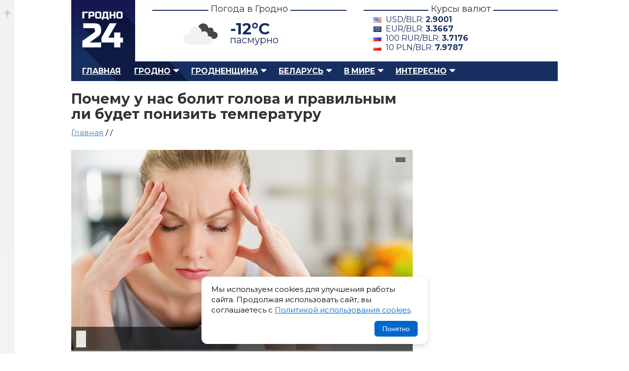

--- FILE ---
content_type: text/css
request_url: https://grodno24.com/style.css
body_size: 16432
content:
@font-face {
	font-family: 'Montserrat';
	src: local('Montserrat Light'), local('Montserrat-Light'), url('fonts/montserratlight.woff2') format('woff2'), url('fonts/montserratlight.woff') format('woff'), url('fonts/montserratlight.ttf') format('truetype');
	font-weight: 300;
	font-style: normal;
	font-display: swap;
}

@font-face {
	font-family: 'Montserrat';
	src: local('Montserrat'), local('Montserrat-Regular'), url('fonts/montserrat.woff2') format('woff2'), url('fonts/montserrat.woff') format('woff'), url('fonts/montserrat.ttf') format('truetype');
	font-weight: 400;
	font-style: normal;
	font-display: swap;
}

@font-face {
	font-family: 'Montserrat';
	src: local('Montserrat Bold'), local('Montserrat-Bold'), url('fonts/montserratbold.woff2') format('woff2'), url('fonts/montserratbold.woff') format('woff'), url('fonts/montserratbold.ttf') format('truetype');
	font-weight: 700;
	font-style: normal;
	font-display: swap;
}



.similar-social__center {
	display: table;
	width: 100%
}

.similar-social__center__wrap {
	display: table-cell;
	vertical-align: middle;
	text-align: center;
	font-size: 50px
}

.similar-social__center__wrap .similar-social__center__list {
	padding-left: 0
}

.similar-social__center__wrap li {
	color: rgba(13, 23, 62, 0.6);
	list-style-type: none;
	display: inline-block;
	width: 75px;
	height: 75px;
	line-height: 75px;
	padding: 1%;
	border: 1px solid rgba(13, 23, 62, 0.4);
	cursor: pointer;
	margin-left: 10px;
	margin-bottom: 20px;
	transition: ease .3s
}

.similar-social__center__wrap li a {
	text-decoration: none;
	color: rgba(13, 23, 62, 0.6);
	display: block;
	width: 75px;
	height: 75px;
	line-height: 75px
}

.similar-social__center__wrap li a:hover {
	color: #5772dd
}

.similar-social__center__wrap li:hover {
	color: #5772dd;
	border: 1px solid #5772dd
}

.similar-social__center__list:hover>li {
	opacity: .5
}

.similar-social__center__list:hover>li:hover {
	opacity: 1
}

.page {
	flex-grow: 1;
	border-left: #fff 1px solid;
	text-align: center;
	background: #ccc;
	color: #fff
}

.b__news-date {
	background: #e7e7e7;
	padding: 8px 10px;
	color: #000
}

.b__news-category {
	background: #ee8208;
	padding: 8px 10px;
	color: #000
}

.b__baner__corona {
	background: url(images/coronavirus.jpg);
	background-size: cover;
	height: 100px;
	margin: 0 0 20px 0;
	position: relative
}

.b__baner__corona h2 {
	position: relative;
	z-index: 10;
	margin: 25px 0 0 25px;
	color: #fff;
	background: #d80909;
	display: inline-block;
	font-size: 2.5em;
	padding: 5px 20px
}


.b__baner__corona__link {
	text-indent: -9999px;
	display: block;
	position: relative;
	position: absolute;
	z-index: 20;
	width: 100%;
	height: 100px;
	top: 0;
	left: 0
}

@media screen and (max-width:640px) {
	.b__baner__corona {
		height: 140px
	}
	.b__baner__corona__link {
		height: 140px
	}
	.news-other__block.b__news__corona .b-news {
		width: 100%!important
	}
}

.b-header__social {
	list-style: none;
	display: block;
	margin: 25px 0 0 0
}

.b-header__social li {
	display: inline-block;
	text-align: center;
	width: 33px;
	height: 33px;
	margin: 0 1px
}

.b-header__social li a {
	display: block;
	width: 33px;
	height: 33px
}

.b-header__social li.b-header__social__vk a {
	background: url(images/soc-icon.png) no-repeat 0 0
}

.b-header__social li.b-header__social__vk a:hover {
	background: url(images/soc-icon.png) no-repeat 0 -33px
}

.b-header__social li.b-header__social__tw a {
	background: url(images/soc-icon.png) no-repeat -33px 0
}

.b-header__social li.b-header__social__tw a:hover {
	background: url(images/soc-icon.png) no-repeat -33px -33px
}

.b-header__social li.b-header__social__fb a {
	background: url(images/soc-icon.png) no-repeat -66px 0
}

.b-header__social li.b-header__social__fb a:hover {
	background: url(images/soc-icon.png) no-repeat -66px -33px
}

.b-header__social li.b-header__social__ok a {
	background: url(images/soc-icon.png) no-repeat -100px 0
}

.b-header__social li.b-header__social__ok a:hover {
	background: url(images/soc-icon.png) no-repeat -100px -33px
}

.b-header__social li.b-header__social__inst a {
	background: url(images/soc-icon.png) no-repeat -133px 0
}

.b-header__social li.b-header__social__inst a:hover {
	background: url(images/soc-icon.png) no-repeat -133px -33px
}

.b-header__social li.b-header__social__yt a {
	background: url(images/soc-icon.png) no-repeat -166px 0
}

.b-header__social li.b-header__social__yt a:hover {
	background: url(images/soc-icon.png) no-repeat -166px -33px
}

.b-zen__sub {
	display: none;
	font-size: 16px;
	margin: 0 0 15px 0
}

.b-telegram__sub {
	font-size: 16px;
	margin: 0 0 15px 0
}

.widgets_logo {
	display: none!important
}

a.lio7TtT2eT4x2WRyQ88N5b {
	font: 12px Arial!important
}

.b-header__block {
	border-top: #172f60 2px solid;
	position: relative;
	top: 20px;
	text-align: center;
	width: 250px;
	margin-left: 35px;
	color: #172f60;flex:1;
}

.b-header__block h3 {
	text-align: center;
	font-size: 18px;
	position: relative;
	margin-top: -15px;
	padding-bottom: 0;
	font-weight: normal
}

.b-header__block h3 span {
	background: #fff;
	padding: 0 5px
}

.b-header__block h3 a {
	color: #172f60!important
}

.b-number__day__nm {
	font-size: 28px;
	font-weight: 700
}

.b-number__day__info {
	font-size: 16px;
	line-height: 105%
}

.number-date-today {
	position: relative
}

.PJN_Prev {
	font-size: 18px;
	display: block;
	position: absolute;
	left: -265px;
	top: 5px;
	text-align: right;
	width: 250px
}

.PJN_Next {
	font-size: 18px;
	display: block;
	position: absolute;
	right: -265px;
	top: 5px;
	text-align: left;
	width: 250px
}



.b-header__block__kurs {
	padding-left: 20px;
	text-align: left;
	font-size: 16px
}

.b-header__block__kurs span {
	display: block;
	padding-left: 25px;
	margin-top: 3px;
	line-height: 100%
}

.number-day {
	border: #717171 5px solid;
	margin-top: 20px
}

.number-day h1 {
	position: relative;
	top: -28px;
	text-align: center;
	text-transform: uppercase;
	font-size: 300%;
	color: #717171
}

.number-day h1 span {
	background: #fff;
	padding: 0 15px
}

.number-big {
	text-align: center;
	font-size: 15em;
	padding: 0 0 50px 0;
	line-height: 100%;
	font-weight: 700
}

.number-info {
	padding: 0 20px 40px 20px;
	font-weight: normal;
	font-size: 250%;
	text-align: center
}

.number-text {
	padding: 20px 20px 0 20px;
	font-size: 16px
}

.number-share {
	padding: 0 20px 40px 20px
}

.number-date {
	text-align: center;
	font-size: 2em;
	padding: 0 20px 40px 20px;
	font-weight: 700
}

.b-red__news {
	overflow: hidden
}

.b-red__news table tr td {
	border: none!important
}

.b-red__news a {
	border: none!important
}

.b-red__news__single {
	width: 100%
}

.b-red__news tr td {
	font-size: 13px!important;
	padding: 0
}

.b-red__news a {
	text-decoration: undeline!important;
	color: #172f60
}

.b-red__news a:hover {
	text-decoration: none!important
}

div,
span,
p,
a,
em,
img,
strong,
ul,
b,
u,
i,
dl,
dt,
dd,
ol,
form,
label,
table,
tbody,
tfoot,
thead,
tr,
th,
td,
h1,
h2,
h3,
h4,
h5,
h6 {
	margin: 0;
	padding: 0;
	border: 0;
	outline: 0;
	vertical-align: baseline
}

button::-moz-focus-inner,
input[type="reset"]::-moz-focus-inner,
input[type="button"]::-moz-focus-inner,
input[type="submit"]::-moz-focus-inner,
input[type="submit"]::-moz-focus-inner,
input[type="file"]>input[type="button"]::-moz-focus-inner {
	border: 0
}

:focus {
	outline: 0
}

a {
	color: #4480b9;
	text-decoration: underline;
	-moz-transition: color .1s .01s ease;
	-o-transition: color .1s .01s ease;
	-webkit-transition: color .1s .01s ease
}

a:hover {
	color: #599bd9;
	text-decoration: none
}

p {
	padding-bottom: 12px
}

.floatElement:after {
	visibility: hidden;
	display: block;
	clear: both;
	content: " ";
	height: 0
}

* html .floatElement {
	height: 1%
}

*:first-child+html .floatElement {
	min-height: .1em
}

table {
	border-collapse: collapse;
	border-spacing: 0;
	font-size: 100%
}

input[type="text"],
input[type="password"] {
	padding: 0
}

textarea {
	font: 100% Arial, sans-serif;
	padding: 0
}

.clearfloat {
	clear: both;
	height: 0;
	font-size: .1em;
	line-height: 0
}

h1,
h2,
h3,
h4,
h5,
h6 {
	padding-bottom: 8px;
	color: #333
}

h1 {
	font-size: 220%;
	line-height: 110%
}

h2 {
	font-size: 170%
}

h3 {
	font-size: 150%
}

h4 {
	font-size: 130%
}

h5 {
	font-size: 120%
}

h6 {
	font-size: 110%
}

hr {
	height: 1px;
	border: 0;
	color: #e6dfcf;
	background: #e6dfcf;
	margin: 0 0 18px 0;
	float: left;
	width: 98%
}

html,
body {
	margin: 0;
	padding: 0;
	font-family: 'Montserrat', Arial, sans-serif;
	font-display: swap;
	font-weight:normal;
	font-size: 13px;
	color: #000;
	background: #fff
}

* html .#main-wrap {
	height: 100%
}

#main {
	position: relative;
	width: 990px;
	margin: 0 auto;
	overflow: hidden
}

#header {
	height: 125px;
	margin: 0 auto;
	position: relative;
	display: flex;
}

#header a {
	color: #fff
}

#header a:hover {
	text-decoration: none!important
}

#logo {
	width: 130px;
	height: 125px;
	flex: 0 0 130px;
}

#logo a {
	width: 130px;
	height: 125px;
	display: block;
	background: url(images/logo.png) no-repeat 0 0;
	text-indent: -9999px
}

#slogan {
	position: absolute;
	left: 0;
	top: 70px;
	color: #4480b9;
	font-size: 17px;
	font-weight: 700;
	text-transform: uppercase
}

#search {
	position: absolute;
	right: 12px;
	top: 7px;
	width: 170px;
	z-index: 1000
}

#ajaxSearch_form {
	border: 0
}

#ajaxSearch_form fieldset {
	border: 0;
	margin: 0;
	padding: 0
}

#ajaxSearch_submit {
	position: absolute;
	right: 0;
	top: 0;
	border: 0;
	width: 24px;
	height: 24px;
	background: url(images/btn-search.png) no-repeat 0 0;
	cursor: pointer;
	text-indent: -9999px
}

#ajaxSearch_input {
	background: #051942;
	width: 225px;
	height: 26px;
	border: 0;
	padding-left: 7px!important;
	color: #fff;
	font-family: 'PT Sans', Arial, sans-serif;
	font-size: 14px
}

#info-grodno {
	width: 310px;
	margin: 0 auto;
	line-height: 18px;
	padding-top: 33px;
	color: #999
}

.open-exchange {
	color: #999!important;
	border-bottom: #999 1px dotted;
	text-decoration: none
}

.open-exchange:hover {
	color: #999;
	border-bottom: 0
}

.exchange {
	position: relative
}

.exchange-block {
	position: absolute;
	right: 0;
	width: 150px;
	z-index: 9999;
	background: #fff;
	padding: 15px;
	display: none;
	-webkit-box-shadow: 0 0 11px rgba(50, 50, 50, 0.75);
	-moz-box-shadow: 0 0 11px rgba(50, 50, 50, 0.75);
	box-shadow: 0 0 11px rgba(50, 50, 50, 0.75)
}

.exchange-block span {
	display: block;
	padding-left: 22px;
	position: relative
}

.exchange-block span strong {
	position: absolute;
	right: 0;
	width: 60px;
	top: 0
}

.dollar {
	background: url(images/icon-usa.png) no-repeat 0 3px
}

.euro {
	background: url(images/icon-euro.png) no-repeat 0 3px
}

.rubl {
	background: url(images/icon-rus.png) no-repeat 0 3px
}

.zloty {
	background: url(images/icon-poland.png) no-repeat 0 3px
}

.lit {
	background: url(images/icon-lit.png) no-repeat 0 3px
}

#menu {
	background: #172f60 url(images/menu-bg.png) no-repeat -3px 0;
	height: 40px;
	margin-bottom: 20px;
	position: relative
}

.menu {
	list-style: none;
	height: 40px;
	position: relative;
	left: 10px;
	z-index: 999;
}

.menu li {
	float: left;
	height: 40px;
	line-height: 40px;
	color: #fff;
	text-transform: uppercase;
	font-size: 1.2em;
	position: relative;
	font-weight: 700;
}

.menu li:hover ul{
  display:block;
}

.menu li ul {
  width:250px;
	display:none;
	height:auto !important;
	position:absolute;
	background:#172f60e6;
	padding:10px 15px;
	line-height: 20px;
	z-index:1000 !important;
	color:#000;
	left:-15px;
}

 
.menu li ul li {
	float:none;
	font-size: 1em;
	font-weight: normal;
	height: 25px;
	line-height: 25px;
	text-transform: none;
	list-style-type: none;
}
.menu li ul li a{display:block;}
.menu li:first-child a {
	border-left: none
}

.menu li a {
	color: #fff;
	padding: 0 12px;
	position:relative;
	color:#fff;
}

.menu li.active a {
	padding: 0 27px 0 15px;
}

.menu-active-down::before{
	position:absolute;
	right:8px;top:-11px;
	width:15px;
	height:15px;
	content:"\23F7"
}
.menu-active-down::before{
	position:absolute;
	right:8px;top:-11px;
	width:15px;
	height:15px;
	content:"\23F7"
}


.menu li:hover .menu-active-down::before{
	content:"\23F6"
}

.share-news {
	position: absolute;
	right: 10px;
	top: 8px;
	background: url(images/icon-feedback.png) no-repeat 0 0;
	width: 32px;
	height: 29px;
	display: block;
	text-indent: -9999px;
	z-index: 100
}

#block-content {
	position: relative;
	overflow: hidden
}

#error-404 {
	width: 550px;
	margin: 50px auto
}

#right-sidebar {
	float: right;
	width: 240px;
	margin: 5px 0 0 0
}

.baner {
	margin-bottom: 20px
}

.social-button {
	width: 110%;
	margin-bottom: 20px;
	height: 45px;
	position: relative;
}

.social-button a {
	display: block;
	width: 43px;
	height: 43px;
	float: left;
	margin-right: 5px;
	background-image: url(images/icon-social.png);
	text-indent: -9999px;
	background-repeat: no-repeat
}

a.btn-vk {
	background-position: -43px 0
}

a.btn-vk:hover {
	background-position: -43px -43px
}

a.btn-tw {
	background-position: -86px 0
}

a.btn-tw:hover {
	background-position: -86px -43px
}

a.btn-odn {
	background-position: -129px 0
}

a.btn-odn:hover {
	background-position: -129px -43px
}

a.btn-inst {
	background-position: -172px 0
}

a.btn-inst:hover {
	background-position: -172px -43px
}

a.btn-rss {
	background-position: 0 0
}

a.btn-rss:hover {
	background-position: 0 -43px
}

.best-news {
	margin-bottom: 20px
}

.title-best-news {
	height: 25px;
	font-size: 1.6em;
	padding-bottom: 7px
}

.best-news dl dd {
	padding-bottom: 5px
}

#content {
	float: left;
	width: 695px
}

#content blockquote {
	background: #e7e7e7;
	padding-left: 25px;
	border-left: #8e8e8e 3px solid;
	padding-top: 18px;
	padding-bottom: 5px;
	margin-left: 0!important
}

#hidden {
	position: relative
}

.cat-h1 {
	padding-bottom: 25px;
	display: block
}

#breadcrumbs {
	font-size: 1.2em;
	padding-bottom: 5px;
	color: #dba257;
	min-height: 24px;
}

.date-simple-news {
	font-size: 1.2em;
	margin-bottom: 20px
}

.date-simple-news span {
	background: #4480b9;
	color: #fff;
	text-shadow: #194179 0 1px 0;
	padding: 4px 7px;
	-webkit-border-radius: 4px;
	-moz-border-radius: 4px;
	border-radius: 4px
}

#content a:hover {
	text-decoration: none
}

#single-news {
	padding-bottom: 20px;
	width: 695px
}

#single-news h1 {
	margin-bottom: 15px
}

#single-news p {
	font-size: 16px;
	padding-bottom: 18px;
	line-height:140%;
}

#single-news ul {
	font-size: 16px;
	padding-left: 18px;
	margin-bottom: 18px
}

#single-news ol {
	font-size: 16px;
	padding-left: 18px;
	margin-bottom: 18px
}

#single-news table tr td {
	border: #d9d9d9 1px solid;
	padding: 3px 5px;
	font-size: 16px;
	margin-bottom: 20px
}

#news {
	position: relative
}

.single-news {
	position: relative;
	padding: 20px 0;
	border-bottom: #4480b9 1px solid
}

.text-news {
	position: relative;
	float: right;
	width: 415px
}

.image-news {
	position: relative;
	float: left;
	width: 280px;
	font-size: .8em
}

.date-news {
	width: 105px;
	height: 28px;
	position: absolute;
	left: 10px;
	bottom: 12px;
	background: #4480b9;
	color: #fff;
	line-height: 16px;
	text-shadow: #194179 0 1px 0;
	line-height: 28px;
	-webkit-border-top-left-radius: 4px;
	-webkit-border-bottom-left-radius: 4px;
	-moz-border-radius-topleft: 4px;
	-moz-border-radius-bottomleft: 4px;
	border-top-left-radius: 4px;
	border-bottom-left-radius: 4px
}

.date-news strong {
	font-size: 1.6em;
	padding-left: 12px;
	padding-top: 8px
}

.date-news span {
	;
	font-size: 1.2em;
	text-transform: lowercase
}

.category-news {
	position: absolute;
	left: 110px;
	bottom: 12px;
	width: 140px;
	height: 28px;
	background: #dba257;
	text-align: left;
	text-align: center;
	-webkit-border-top-right-radius: 4px;
	-webkit-border-bottom-right-radius: 4px;
	-moz-border-radius-topright: 4px;
	-moz-border-radius-bottomright: 4px;
	border-top-right-radius: 4px;
	border-bottom-right-radius: 4px
}

.category-news span {
	text-transform: uppercase;
	line-height: 28px;
	font-size: 1.2em;
	font-weight: 700;
	color: #fff;
	text-shadow: #ce792c 0 1px 0
}

.short-news {
	font-size: 1.2em
}

.short-news h2 {
	line-height: 100%;
	margin-bottom: 10px;
	font-size: 150%!important
}

#comments {
	padding: 0 0 30px 0;
	overflow: hidden;
	min-height: 250px;
	position: relative
}

#comments:before {
	content: "";
	position: absolute;
	left: 0;
	bottom: 80px;
	background: #fff;
	width: 50%;
	height: 50px
}

.short-news img {
	-webkit-border-radius: 6px;
	-moz-border-radius: 6px;
	border-radius: 6px
}

.add-comment {
	margin: 10px 0
}

.add-comment span {
	border-bottom: #000 1px dotted;
	cursor: pointer
}

.add-comment span:hover {
	border-bottom: 0
}

.comment {
	background: #f0f0f0;
	margin-bottom: 15px;
	padding: 10px;
	border-bottom: #e0e0e0 1px solid
}

.auth-comment {
	font-size: 1.2em;
	padding-bottom: 7px
}

.auth-comment strong {
	color: #dba257
}

.form-add-comment {
	width: 60%
}

.form-add-comment label {
	display: block;
	font-size: 1.2em;
	font-style: italic;
	padding-bottom: 5px;
	padding-left: 7px
}

.form-add-comment input {
	font-size: 1.1em;
	padding-left: 7px;
	width: 97%;
	border: #999 1px solid;
	height: 30px;
	margin-bottom: 12px
}

.form-add-comment textarea {
	font-size: 1.1em;
	padding-left: 7px;
	padding-top: 7px;
	width: 97%;
	border: #999 1px solid;
	height: 130px;
	margin-bottom: 12px;
	resize: none
}

.form-add-comment button {
	height: 30px;
	font-size: 1.1em;
	border: #b5b5b5 1px solid;
	background: url(images/btn-send.png) repeat-x 0 0;
	cursor: pointer
}

.form-add-comment button:hover {
	background: url(images/btn-send.png) repeat-x 0 -30px
}

.read-news {
	color: #dba257
}

.read-news:hover {
	color: #ebb763
}

#navigation {
	font-size: 1.4em;
	margin-bottom: 40px;
	padding-top: 20px
}

#navigation a {
	margin: 0 6px;
	color: #dba257
}

.ditto_currentpage {
	padding: 2px 8px;
	color: #fff;
	background: #4480b9;
	text-shadow: #194179 0 1px 0;
	-webkit-border-radius: 4px;
	-moz-border-radius: 4px;
	border-radius: 4px
}

#navigation a:hover {
	text-decoration: none;
	color: #ebb763
}

.total-pages {
	display: block
}

#breadcrumbs a {
	color: #dba257
}

#breadcrumbs a:hover {
	color: #ebb763
}

.B_crumb {
	position: relative
}

.B_crumb:before {
	position: absolute;
	right: -100px;
	top: 0;
	width: 100px;
	height: 30px;
	content: " ";
	background: #fff
}

#instagram {
	list-style: none;
	padding: 20px 0 40px 0
}

#instagram ul {
	list-style: none
}

#instagram ul li {
	width: 49%;
	height: 370px;
	float: left
}

#instagram ul li img {
	width: 300px
}

.insta-info {
	width: 300px;
	margin: 0 auto;
	padding: 10px
}

.insta-info:hover {
	-webkit-box-shadow: 0 0 15px rgba(0, 0, 0, 0.3);
	-moz-box-shadow: 0 0 15px rgba(0, 0, 0, 0.3);
	box-shadow: 0 0 15px rgba(0, 0, 0, 0.3)
}

.auth-inst {
	display: none;
	padding: 4px 0
}

.link-inst {
	display: none
}

.insta-info:hover .auth-inst,
.insta-info:hover .link-inst {
	display: block
}

.hfooter {
	height: 120px
}

#footer-wrap {
	height: 100px;
	width: 990px;
	margin: 0 auto;
	position: absolute;
	margin: -130px auto 0 auto;
	background: #fff
}

#footer {
	height: 100px;
	margin: 0 auto;
	position: relative;
	border-top: #4480b9 3px solid
}

#footer a {
	color: #dba257
}

#footer a:hover {
	color: #ebb763
}

.copyright {
	width: 300px;
	display: block;
	font-size: 14px;
	padding-bottom: 20px;
	position: absolute;
	left: 0;
	top: 10px
}

.adress-footer {
	display: block;
	font-size: 12px
}

.created {
	background: url(images/icon-created.png) no-repeat;
	display: block;
	padding-left: 25px
}

.footer-work {
	display: block;
	padding: 15px 0;
	font-size: 12px
}

.menu-bottom {
	width: 500px;
	margin: 0 auto;
	top: 10px;
	position: relative
}

.menu-bottom ul {
	list-style: none;
	position: relative;
	left: 70px
}

.menu-bottom ul li {
	display: block;
	float: left;
	padding-bottom: 4px;
	width: 33%
}

.menu-bottom ul li strong {
	font-size: 1.1em
}

.counter {
	position: absolute;
	right: 0;
	top: 10px;
	width: 300px;
	height: 75px;
	overflow: hidden;
	text-align: right
}

.counter img {
	margin-top: 5px
}

#promo {
	height: 390px;
	margin-bottom: 30px;
	overflow: hidden;
	-webkit-border-bottom-right-radius: 4px;
	-webkit-border-bottom-left-radius: 4px;
	-moz-border-radius-bottomright: 4px;
	-moz-border-radius-bottomleft: 4px;
	border-bottom-right-radius: 4px;
	border-bottom-left-radius: 4px
}

#promo ul {
	list-style: none;
	height: 390px
}

#promo ul li {
	float: left;
	width: 70%;
	height: 390px;
	overflow: hidden;
	position: relative;
	font-family: 'Open Sans Condensed', sans-serif
}

#promo ul li:before {
	display: block;
	position: absolute;
	right: -10px;
	top: 0;
	height: 390px;
	width: 10px;
	content: " ";
	z-index: 200;
	-webkit-box-shadow: 0 0 20px rgba(0, 0, 0, 1);
	-moz-box-shadow: 0 0 20px rgba(0, 0, 0, 1);
	box-shadow: 0 0 20px rgba(0, 0, 0, 1)
}

#promo ul li+li {
	width: 30%;
	height: 195px;
	overflow: hidden;
	overflow: hidden
}

#promo ul li+li:before {
	display: none
}

#promo ul li img {
	width: 100%;
	position: relative;
	top: -50px;
	-webkit-border-bottom-left-radius: 6px;
	-moz-border-radius-bottomleft: 6px;
	border-bottom-left-radius: 6px
}

#promo ul li+li img {
	height: 100%;
	position: relative;
	top: 0!important;
	-webkit-border-radius: 0;
	-webkit-border-top-right-radius: 6px;
	-moz-border-radius: 0;
	-moz-border-radius-topright: 6px;
	border-radius: 0;
	border-top-right-radius: 6px
}

#promo ul li+li+li img {
	-webkit-border-radius: 0;
	-webkit-border-bottom-right-radius: 6px;
	-moz-border-radius: 0;
	-moz-border-radius-bottomright: 6px;
	border-radius: 0;
	border-bottom-right-radius: 6px
}

#promo ul li span a {
	z-index: 100;
	left: 0;
	bottom: 0;
	font-weight: 700;
	background: #4480b9;
	padding: 0;
	color: #fff;
	text-decoration: none
}

#promo ul li span a strong {
	position: relative;
	left: -10px
}

#promo ul li span {
	width: 93%;
	display: block;
	position: absolute;
	left: 0;
	bottom: 15px;
	color: #fff;
	border-left: #4480b9 20px solid;
	font-size: 2.1em;
	text-shadow: #194179 0 1px 0
}

#promo ul li+li span {
	font-size: 1.3em;
	border-left: #fff 20px solid;
	text-shadow: none;
	left: -5px
}

#promo ul li+li span a {
	background: #fff;
	padding: 0;
	color: #4480b9
}

#promo ul li a:hover span {
	background: #2b2b2b
}

.photo-news {
	width: 238px;
	margin-bottom: 40px
}

.photo-news ul {
	list-style: none
}

.photo-news ul li {
	position: relative;
	width: 238px;
	height: 135px;
	overflow: hidden;
	margin-bottom: 10px;
	-webkit-border-radius: 6px;
	-moz-border-radius: 6px;
	border-radius: 6px
}

.photo-news ul li img {
	width: 238px;
	-webkit-border-radius: 6px;
	-moz-border-radius: 6px;
	border-radius: 6px
}

.title-photo-news {
	position: absolute;
	top: 0;
	left: 0;
	width: 100%;
	height: 135px;
	text-indent: -9999px;
	display: block;
	z-index: 100;
	background: #0078aa;
	opacity: 0;
	-webkit-border-radius: 6px;
	-moz-border-radius: 6px;
	border-radius: 6px
}

.photo-news ul li span {
	display: block;
	position: absolute;
	left: 0;
	top: 0;
	width: 100%;
	height: 135px;
	background: url(images/bg-photo.png) repeat-x left top;
	-webkit-border-radius: 6px;
	-moz-border-radius: 6px;
	border-radius: 6px
}

.photo-news ul li strong {
	display: block;
	position: absolute;
	left: 0;
	top: 0;
	padding: 5px 5px;
	color: #fff;
	text-shadow: #000 0 1px 1px;
	font-weight: normal;
	font-size: 1.1em;
	z-index: 150
}

.photo-news ul li strong a {
	color: #fff;
	text-decoration: none;
	display: block
}

.title-index {
	height: 35px;
	line-height: 35px;
	overflow: hidden
}

.title-index h1 {
	float: left;
	font-size: 150%;
	background: #dba257;
	padding: 7px 12px;
	color: #fff;
	text-shadow: #ce792c 0 1px 0;
	-webkit-border-top-left-radius: 4px;
	-webkit-border-top-right-radius: 4px;
	-moz-border-radius-topleft: 4px;
	-moz-border-radius-topright: 4px;
	border-top-left-radius: 4px;
	border-top-right-radius: 4px
}

.social-widget {
	margin-bottom: 30px;
	overflow: hidden
}

.social-widget ul {
	list-style: none;
	height: 20px;
	position: relative;
	width: 120%;
	margin-bottom: 10px
}

.social-widget ul li {
	float: left;
	margin-right: 8px
}

.social-widget ul li a {
	color: #4480b9;
	border-bottom: #4480b9 1px dotted;
	text-decoration: none
}

.social-widget ul li a:hover {
	border-bottom: 0
}

.social-widget ul li.active a {
	border-bottom: 0;
	font-weight: 700
}

.tab_container {
	width: 110%
}

.tab_content {
	height: 300px;
	float: left;
	margin: 0 15px 0 0
}

.weather img {
	position: relative;
	top: 6px;
	margin: 0 3px
}

.current-weather__comment {
	display: none
}

.current-weather__thermometer {
	padding: 40px 0 0 0
}

.big-rds {
	-webkit-border-radius: 200px!important;
	-moz-border-radius: 200px!important;
	border-radius: 200px!important
}

.share {
	padding-top: 10px;
	height: 40px;
	width: 90%
}

.similar {
	padding: 0 0 10px 0
}

.similar ul {
	list-style: none;
	position: relative;
	width: 115%
}

.similar ul li {
	position: relative;
	width: 222px;
	height: 135px;
	overflow: hidden;
	margin-bottom: 10px;
	float: left;
	margin-right: 15px;
	-webkit-border-radius: 6px;
	-moz-border-radius: 6px;
	border-radius: 6px
}

.similar ul li img {
	width: 238px;
	-webkit-border-radius: 6px;
	-moz-border-radius: 6px;
	border-radius: 6px
}

.title-photo-news {
	position: absolute;
	top: 0;
	left: 0;
	width: 100%;
	height: 135px;
	text-indent: -9999px;
	display: block;
	z-index: 100;
	background: #0078aa;
	opacity: 0;
	-webkit-border-radius: 6px;
	-moz-border-radius: 6px;
	border-radius: 6px
}

.similar ul li span {
	display: block;
	position: absolute;
	left: 0;
	top: 0;
	width: 100%;
	height: 135px;
	background: url(images/bg-photo.png) repeat-x left top;
	-webkit-border-radius: 6px;
	-moz-border-radius: 6px;
	border-radius: 6px
}

.similar ul li strong {
	display: block;
	position: absolute;
	left: 0;
	top: 0;
	padding: 5px 5px;
	color: #fff;
	text-shadow: #000 0 1px 1px;
	font-weight: normal;
	font-size: 1.1em;
	z-index: 150
}

.similar ul li strong a {
	color: #fff;
	text-decoration: none;
	display: block
}

.img-desc {
	background: #4c4c4c;
	padding: 2px 5px;
	position: relative;
	left: 10px;
	top: -15px;
	font-style: italic;
	color: #fff;
	font-size: .85em
}

.b-grodno-news {
	position: relative;
	width: 106%;
	overflow: hidden
}

.b-grodno-news .b-news {
	width: 46%;
	height: 300px;
	position: relative;
	display: inline-block;
	vertical-align: top;
	margin: 0 20px 20px 0
}

.b-grodno-news .b-news .b-news__image {
	display: block;
	width: 100%;
	height: 300px
}

.b-grodno-news .b-news .b-news__image:before {
	position: absolute;
	width: 100%;
	height: 300px;
	background: #000;
	content: "";
	opacity: .1;
	transition-property: opacity, left, top, height;
	transition-duration: .5s, 0.5s, 0.5s, 0.5s
}

.b-grodno-news .b-news:hover .b-news__image:before {
	opacity: .4
}

.b-grodno-news .b-news a {
	position: absolute;
	left: 0;
	top: 0;
	width: 100%;
	height: 300px;
	color: #fff!important
}

.b-grodno-news .b-news a h3 {
	position: absolute;
	width: 90%;
	left: 20px;
	bottom: 20px;
	color: #fff!important;
	font-size: 1.8em;
	line-height: 120%;
	text-shadow: #000 1px 1px 0
}

.b-grodno-news .b-news+.b-news+.b-news {
	width: 30%;
	height: auto!important
}

.b-grodno-news .b-news+.b-news+.b-news a {
	position: relative;
	width: auto;
	height: auto;
	position: relative;
	display: block;
	left: 0;
	bottom: 0;
	position: relative;
	color: #000!important
}

.b-grodno-news .b-news+.b-news+.b-news .b-news__image {
	width: 100%;
	height: 180px!important;
	margin: 0 0 12px 0
}

.b-grodno-news .b-news+.b-news+.b-news a h3 {
	position: relative;
	color: #000!important;
	font-size: 1.3em;
	font-weight:500;
	left: 0;
	bottom: 0;
	text-shadow: none
}

.b-grodno-news .b-news+.b-news+.b-news .b-news__date span {
	background: #000;
	color: #fff;
	padding: 3px 12px;
	margin: 0 0 12px 0;
	display: inline-block
}

.b-grodno-news .b-news+.b-news+.b-news .b-news__image:before {
	position: absolute;
	width: 100%;
	height: 180px;
	background: #000;
	content: "";
	opacity: .3;
	transition-property: opacity, left, top, height;
	transition-duration: .5s, 0.5s, 0.5s, 0.5s
}

.b-grodno-news .b-news+.b-news+.b-news:hover .b-news__image:before {
	position: absolute;
	width: 100%;
	height: 180px;
	background: #000;
	content: "";
	opacity: 0
}

.b-grodno-news .b-news+.b-news+.b-news:hover a {
	text-decoration: none
}

.news-other {
	width: 100%
}

.news-other__block {
	width: 106%;
	overflow: hidden
}

.news-other__block .b-news {
	width: 30%;
	display: inline-block;
	vertical-align: top;
	margin: 0 20px 20px 0
}

.news-other__block .b-news a {
	position: relative;
	width: auto;
	height: auto;
	position: relative;
	display: block;
	left: 0;
	bottom: 0;
	position: relative;
	color: #000
}

.news-other__block .b-news .b-news__image {
	width: 100%;
	height: 180px!important;
	margin: 0 0 12px 0
}

.news-other__block .b-news a h3 {
	position: relative;
	color: #000!important;
	font-size: 1.3em;
	font-weight:500;
	left: 0;
	bottom: 0;
	text-shadow: none
}

.news-other__block .b-news .b-news__date span {
	background: #000;
	color: #fff;
	padding: 3px 12px;
	margin: 0 0 12px 0;
	display: inline-block
}

.news-other__block .b-news .b-news__image:before {
	position: absolute;
	width: 100%;
	height: 180px;
	background: #000;
	content: "";
	opacity: .3;
	transition-property: opacity, left, top, height;
	transition-duration: .5s, 0.5s, 0.5s, 0.5s
}

.news-other__block .b-news:hover .b-news__image:before {
	position: absolute;
	width: 100%;
	height: 180px;
	background: #000;
	content: "";
	opacity: 0
}

.news-other__block .b-news:hover a {
	text-decoration: none
}

.b-list-news {
	float: right;
	width: 335px
}

.b-short-news {
	display: none;
	border-bottom: #d3d3d3 1px solid;
	padding-bottom: 8px;
	margin-bottom: 18px
}

.b-short-news+.b-short-news+.b-short-news+.b-short-news {
	display: block
}

.b-short-news+.b-short-news+.b-short-news+.b-short-news+.b-short-news+.b-short-news+.b-short-news+.b-short-news+.b-short-news+.b-short-news+.b-short-news {
	border-bottom: 0
}

.b-short-news h3 {
	line-height: 130%;
	font-size: 1.2em;
	font-weight: normal;
	color: #172f60
}

.b-short-news span {
	background: #172f60;
	color: #fff;
	line-height: 130%;
	text-shadow: #194179 0 1px 0;
	text-transform: uppercase;
	padding: 2px 5px;
	float: left;
	margin-right: 8px;
	-webkit-border-radius: 3px;
	-moz-border-radius: 3px;
	border-radius: 3px
}

.b-short-news a {
	color: #172f60
}

.b-short-date-news {
	height: 20px;
	margin-bottom: 7px
}

.b-short-date-news span {
	display: block;
	float: left;
	background: #4480b9;
	color: #fff;
	line-height: 20px;
	text-shadow: #194179 0 1px 0;
	text-transform: uppercase;
	padding: 0 10px;
	-webkit-border-radius: 3px;
	-moz-border-radius: 3px;
	border-radius: 3px
}

.b-news-title {
	height: 40px;
	line-height: 30px;
	position: relative;
	text-transform: uppercase;
	margin: 0 0 20px 0
}

.b-news-title h2,
.b-news-title h1 {
	font-size: 1.8em;
	display: inline-block;
	font-family: 'PT Sans', Arial, sans-serif;
	position: relative;
	z-index: 100;
	font-weight: 700
}

.b-news-title h2 a,
.b-news-title h1 a {
	height: 40px;
	line-height: 40px;
	display: block;
	color: #fff;
	background: #172f60;
	text-decoration: none;
	padding: 0 20px
}

.news-block {
	margin-bottom: 30px
}

.reklama-top {
	display: none
}

.google-one {
	display: block
}

.google-two {
	display: none;
	margin: 0 auto
}

.title-comment {
	border-bottom: #172f60 2px solid;
	position: relative;
	color: #172f60;
	margin: 0 0 15px 0
}

.title-comment span {
	background: #fff;
	padding: 0 10px 0 0;
	position: relative;
	top: 16px
}

.similar-photo {
	margin: 0 0 50px 0
}

.similar-social {
	overflow: hidden
}

.b-lenta {
	border: #172f60 2px solid;
	margin: 0 0 20px 0
}

.b-lenta h3 {
	font-weight: normal;
	font-size: 1em
}

.b-lenta ul {
	list-style: none;
	padding: 10px 10px 0 10px
}

.b-lenta a {
	color: #172f60
}

.b-lenta__title {
	background: #172f60;
	color: #fff;
	text-align: center;
	font-weight: 700;
	font-size: 1.2em;
	text-transform: uppercase;
	height: 40px;
	line-height: 40px;
	padding: 0;
	margin: 0
}

.direct {
	border: #a5adbd 4px solid;
	padding: 10px 10px 0 10px;
	margin: 0 0 20px 0;
	overflow: hidden
}

.direct a {
	color: red
}

.direct a:hover {
	color: red;
	text-decoration: none
}

.b-red__news__mobile {
	display: none
}

.b-red__news {
	border: #a5adbd 4px solid
}

.da_adp_links {
	display: none
}

.b-top {
	width: 30px;
	height: 100%;
	position: fixed;
	left: 0;
	top: 0;
	z-index: 2;
	opacity: .5
}

.b-top a {
	display: block;
	width: 30px;
	height: 100%;
	position: relative;
	left: 0;
	top: 0;
	background: #e6e6e6;
	-moz-transition: background .1s .01s ease;
	-o-transition: background .1s .01s ease;
	-webkit-transition: background .1s .01s ease
}

.b-top a:before {
	position: absolute;
	left: 0;
	top: 20px;
	width: 30px;
	height: 20px;
	background: url(images/icon-top.png) no-repeat 0 0;
	content: " "
}

.b-top a:hover {
	background: #b3b3b3
}

.b-top a:hover:before {
	background: url(images/icon-top.png) no-repeat -30px 0
}

.b-news__mobile__ads {
	display: none;
	width: 320px;
	margin: 0 auto 20px 0
}

.b-news__top__ads {
	display: block
}

.b-footer__wrap {
	position: relative;
	margin: 0 auto;
	position: relative;
	background: #0d1740;
	overflow: hidden;
	z-index: 1
}

.b-footer {
	display: flex;
	width: 990px;
	margin: 0 auto;
	position: relative;
	align-items: flex-start;
	padding: 20px 0;
}

.b-footer a {
	color: #fff;
	text-decoration: none
}

.b-footer a:hover {
	color: #fff;
	text-decoration: underline!important
}

.b-footer ul {
	list-style: none;
	position: relative;
}

.b-footer ul li {
	display: block;
	padding-bottom: 4px;
	width: 100%
}

.b-footer ul li a {
	color: #ccc
}

.b-footer ul li strong {
	font-size: 1.1em
}

.b-footer__logo {
flex-basis: 12%;
}

.b-footer__logo a {
	color: #818fad;
	display: block;
	width: 75px;
	height: 75px;
	background: url(images/logo-min.png) no-repeat center center;
	background-size: 100%;
	text-indent: -9999px;
	-webkit-border-radius: 100px;
	-moz-border-radius: 100px;
	border-radius: 100px
}

.b-footer__copyright {
	flex-basis: 42%;
	font-size: 13px;
	padding-bottom: 20px;
	color: #5e6c88;
	line-height: 150%
}


.b-footer__menu {
flex-basis: 30%;
position: relative
}



.b-footer__counter {
	
	width: 100px;
	height: 20px;
	position: relative;
	overflow: hidden;
	margin: -5px 0 0 0
}

.b-footer__social {
flex-basis: 30%;
	color: #ccc
}

.b-footer__social ul {
	color: #ccc
}

.b-footer__social__title {
	font-size: 1.3em
}

@media (max-width: 768px) {
	.b-footer {
		width: 100%; 
		flex-direction: column;
		align-items: center;
		text-align: center;
		padding: 20px 10px;
	}

	.b-footer__logo {
		flex-basis: auto;
		margin-bottom: 20px;
	}

	.b-footer__copyright {
		flex-basis: auto;
		margin-bottom: 20px;
	}

	.b-footer__menu {
		flex-basis: auto;
	}

	.b-footer__menu ul li {
		padding-bottom: 8px;
	}
}

.adw{display:none !important;}

.similar-act {
	overflow: hidden
}

.similar-act #caB53fVtyB7l1mdKzOwbGe {
	margin: 0 0 0 -10px
}

.b-share__block {
	height: 35px;
	padding: 20px 0
}

.b-share {
	float: left
}

.b-share__button {
	display: inline-block;
	width: 90px;
	height: 35px;
	-webkit-border-radius: 4px;
	-moz-border-radius: 4px;
	border-radius: 4px;
	position: relative;
	cursor: pointer;
	position: relative;
	-moz-transition: background .1s .01s ease;
	-o-transition: background .1s .01s ease;
	-webkit-transition: background .1s .01s ease
}

.b-share__counter {
	position: absolute;
	right: 0;
	top: 9px;
	display: block;
	width: 44px;
	color: #fff;
	text-align: center
}

.b-share__facebook:after,
.b-share__vk:after,
.b-share__twitter:after,
.b-share__odnoklassniki:after {
	position: absolute;
	content: ""
}

.b-share__facebook {
	background: #3b5998
}

.b-share__facebook:hover {
	background: #6684c3
}

.b-share__facebook:before {
	width: 1px;
	height: 18px;
	border-left: 1px solid rgba(0, 0, 0, .3);
	content: "";
	position: absolute;
	left: 50%;
	top: 8px
}

.b-share__facebook:after {
	background-size: 10px 18px;
	width: 10px;
	height: 18px;
	left: 17px;
	top: 8px;
	background-image: url([data-uri])
}

.b-share__vk {
	background: #4c75a3
}

.b-share__vk:hover {
	background: #658fbd
}

.b-share__vk:before {
	width: 1px;
	height: 18px;
	border-left: 1px solid rgba(0, 0, 0, .3);
	content: "";
	position: absolute;
	left: 50%;
	top: 8px
}

.b-share__vk:after {
	background-size: 23px 13px;
	width: 23px;
	height: 13px;
	left: 12px;
	top: 11px;
	background-image: url([data-uri])
}

.b-share__twitter {
	background: #00abf1
}

.b-share__twitter:hover {
	background: #4bcbff
}

.b-share__twitter:after {
	background-size: 20px 17px;
	width: 20px;
	height: 17px;
	left: 35px;
	top: 9px;
	background-image: url([data-uri])
}

.b-share__twitter .b-share__counter {
	display: none
}

.b-share__odnoklassniki {
	background: #f48420
}

.b-share__odnoklassniki:hover {
	background: #ff993f
}

.b-share__odnoklassniki:before {
	width: 1px;
	height: 18px;
	border-left: 1px solid rgba(0, 0, 0, .2);
	content: "";
	position: absolute;
	left: 50%;
	top: 8px
}

.b-share__odnoklassniki:after {
	background-size: 11px 22px;
	width: 11px;
	height: 22px;
	left: 17px;
	top: 6px;
	background-image: url([data-uri])
}

.b-comments__button {
	float: right;
	margin: 0 auto 20px auto;
	width: 230px
}

.b-comments__button a {
	display: block;
	height: 35px;
	line-height: 35px;
	color: #fff;
	background: #e30000;
	padding: 0 20px;
	text-align: center;
	font-size: 1.15em;
	font-weight: 700;
	-webkit-border-radius: 4px;
	-moz-border-radius: 4px;
	border-radius: 4px;
	-moz-transition: background .1s .01s ease;
	-o-transition: background .1s .01s ease;
	-webkit-transition: background .1s .01s ease;
	text-decoration: none
}

.b-comments__button a:hover {
	background: #f22d2d
}

.b-comments__button .js-comments-counter {
	padding: 0 0 0 18px;
	position: relative
}

.b-comments__button .js-comments-counter:before {
	width: 1px;
	height: 16px;
	border-right: 1px solid #ff9191;
	position: absolute;
	left: 6px;
	top: 2px;
	content: ""
}

.relap-default__item__label {
	display: none!important
}

.ads-title {
	margin: 0 0 25px 0
}

.single-news-image {
	margin: 0 0 20px 0;
	position: relative;
	z-index: 1
}

.single-news-other {
	position: absolute;
	left: 0;
	bottom: 0;
	width: 100%;
	height: 50px;
	line-height: 50px;
	color: #fff;
	font-size: 1.1em;
	z-index: 1
}

.single-news-other a {
	color: #fff
}

.single-news-other:before {
	position: absolute;
	left: 0;
	bottom: 0;
	width: 100%;
	height: 50px;
	content: "";
	background: #000;
	z-index: 1;
	opacity: .6
}

.single-news-date {
	position: relative;
	z-index: 200;
	float: left;
	padding: 0 0 0 10px
}

.single-news-link {
	position: absolute;
	z-index: 200;
	right: 0;
	bottom: 0;
	padding: 0 20px 0 0
}

.single-news-link section {
	line-height: 140%;
	text-align: right;
	height: 50px;
	display: table-cell;
	vertical-align: middle
}

.single-news-comm {
	display: inline-block;
	position: relative;
	top: 14px;
	margin: 0 8px 0 0;
	width: 30px;
	height: 30px;
	background-size: 30px 30px;
	background-image: url('[data-uri]')
}

.single-news-comm .js-comments-counter {
	padding: 0 0 0 0!important;
	position: absolute!important;
	top: 5px;
	display: block;
	width: 100%;
	text-align: center;
	line-height: 100%
}

.single-news-comm .js-comments-counter:before {
	display: none
}

img[width="0"] {
	display: none
}

.similar-social {
	background: #d0d0d0
}

.similar-social__wrap {
	width: 990px;
	margin: 0 auto;
	padding: 30px 0;
	overflow: hidden
}

.similar-social__wrap__trans {
	width: 106%
}

.similar-social__block__simple {
	display: inline-block;
	width: 29%;
	height: 360px;
	vertical-align: top;
	margin: 0 3% 0 0
}

.similar-social__wrap h2 {
	margin: 0 0 25px 0;
	text-align: center;
	font-size: 2.5em
}

.image-trans {
	display: block;
	height: 420px;
	overflow: hidden;
	margin: 0 0 15px 0
}

@media screen and (max-width:640px) {
	.image-trans {
		height: auto!important
	}
	.fb-comments-count {
		position: relative;
		top: -13px;
		left: 0;
		width: 100%;
		display: block;
		text-align: center
	}
}

.b-category__post__simple{width:100%;position:relative;}
.b-category__post__simple__img{width:230px;height:150px;display:block;background-color:#eee;position:absolute;}
.b-category__post__simple__more{display:block;padding:0 0 0 250px;min-height:150px;margin:0 0 20px 0;}
.b-category__post__simple__more a{color:#000 !important;}
.b-category__post__simple__desc{font-size:1.2em;}
.b-category__post__simple__date{margin:0 0 8px 0;}
.b-category__post__simple__date span{text-decoration:none !important;padding:3px 8px;color:#fff;background:#172f60;}
.b-news__related{width:32%;display:inline-block;vertical-align:top;font-size:0.9em;font-weight:normal;margin:0 0 15px 0;padding:0 0 15px 0;}
.b-news__related h3{font-weight:normal !important;padding:0 7% 0 0;}
.b-news__related a{color:#000;}
.b-news__related__image{width:93%;height:140px;background:#eee;display:block;}

@media screen and (max-width:640px) {
.b-category__post__simple__img{width:150px;height:100px;}
.b-category__post__simple__more{padding:0 0 0 170px;}
.b-news__related{width:46%;}
}
